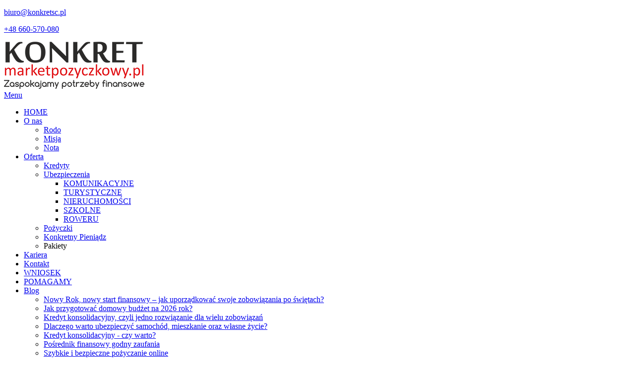

--- FILE ---
content_type: text/html; charset=utf-8
request_url: https://marketpozyczkowy.pl/pomagamy/276-szymon-wolynek
body_size: 13331
content:

<!DOCTYPE html>
<html lang="pl-pl" dir="ltr">
<head>
<base href="https://marketpozyczkowy.pl/pomagamy/276-szymon-wolynek" /><link href="https://marketpozyczkowy.pl//favicon.ico" rel="icon" type="image/x-icon" />
<!-- Google Tag Manager -->
<script>
	(function(w, d, s, l, i) {
		w[l] = w[l] || [];
		w[l].push({
			'gtm.start': new Date().getTime(),
			event: 'gtm.js'
		});
		var f = d.getElementsByTagName(s)[0],
			j = d.createElement(s),
			dl = l != 'dataLayer' ? '&l=' + l : '';
		j.async = true;
		j.src =
			'https://www.googletagmanager.com/gtm.js?id=' + i + dl;
		f.parentNode.insertBefore(j, f);
	})(window, document, 'script', 'dataLayer', 'GTM-59WCTTQ');
</script>
<!-- End Google Tag Manager -->
<!-- Global site tag (gtag.js) - Google Analytics -->
<script async src="https://www.googletagmanager.com/gtag/js?id=G-HH247WJC8Z"></script>
<script>
	window.dataLayer = window.dataLayer || [];

	function gtag() {
		dataLayer.push(arguments);
	}
	gtag('js', new Date());

	gtag('config', 'G-HH247WJC8Z');
</script>

<!-- Global site tag (gtag.js) - Google Analytics -->
<script async src="https://www.googletagmanager.com/gtag/js?id=UA-172958898-1"></script>
<script>
	window.dataLayer = window.dataLayer || [];

	function gtag() {
		dataLayer.push(arguments);
	}
	gtag('js', new Date());

	gtag('config', 'UA-172958898-1');
</script>
<script src="https://analytics.ahrefs.com/analytics.js" data-key="2K6SpFBslpwcHXganDG91A" defer="true"></script>
<script type="application/ld+json">
	{
		"@context": "http://schema.org",
		"@type": "LocalBusiness",
		"address": {
			"@type": "PostalAddress",
			"addressLocality": "Ostrołęka",
			"addressRegion": "Mazowieckie",
			"postalCode": "07-410",
			"streetAddress": "GOWOROWSKA 6A"
		},
		"description": "KONKRET | marketpozyczkowy.pl - pożyczki, kredyty i chwilówki: Ostrołęka, Pułtusk, Ciechanów, Płońsk, Ostrów Mazowiecka, Łomża, Pabianice, Płock. W ofercie biura pożyczki pozabankowe, kredyty wielu banków",
		"name": "KONKRET SPÓŁKA Z OGRANICZONĄ ODPOWIEDZIALNOŚCIĄ",
		"PriceRange": "PLN",
		"telephone": "+48660570080",
		"image": "http://marketpozyczkowy.pl",
		"url": "http://marketpozyczkowy.pl",
		"sameAs": [
			"https://twitter.com/KonkretMarket",
			"https://plus.google.com/u/1/b/104009957351524675542"
		],
		"geo": {
			"@type": "GeoCoordinates",
			"latitude": "53.079485",
			"longitude": "21.5710418"
		}
	}
</script>    <script>
    var themeHasJQuery = !!window.jQuery;
</script>
<script src="/templates/dd_business_110/jquery.js?version=1.0.1272"></script>
<script>
    window._$ = jQuery.noConflict(themeHasJQuery);
</script>
    <meta name="viewport" content="width=device-width, initial-scale=1.0">
<script src="/templates/dd_business_110/bootstrap.min.js?version=1.0.1272"></script>
<!--[if lte IE 9]>
<script src="/templates/dd_business_110/layout.ie.js?version=1.0.1272"></script>
<link rel="stylesheet" href="/templates/dd_business_110/layout.ie.css?version=1.0.1272" media="screen"/>
<![endif]-->
<script src="/templates/dd_business_110/layout.core.js?version=1.0.1272"></script>
<script src="/templates/dd_business_110/CloudZoom.js?version=1.0.1272" type="text/javascript"></script>
       <link rel="stylesheet" href="/templates/dd_business_110/css/section.css?version=1.0.1272" type="text/css" />
    <meta http-equiv="content-type" content="text/html; charset=utf-8" />
	<meta name="author" content="Marcin" />
	<meta name="robots" content="max-snippet:-1, max-image-preview:large, max-video-preview:-1" />
	<meta name="generator" content="Joomla! - Open Source Content Management" />
	<title>Szymon Wołynek - marketpozyczkowy.pl</title>
	<link href="/favicon.ico" rel="shortcut icon" type="image/vnd.microsoft.icon" />
	<link href="/components/com_jcomments/tpl/default/style.css?v=3002" rel="stylesheet" type="text/css" />
	<link href="/plugins/system/jce/css/content.css?6dca71224dc959b587ff513e993a00ed" rel="stylesheet" type="text/css" />
	<!-- Start: Google Structured Data -->
            
<script type="application/ld+json">
{
    "@context": "https://schema.org",
    "@type": "BreadcrumbList",
    "itemListElement": [
        {
            "@type": "ListItem",
            "position": 1,
            "name": "Start",
            "item": "https://marketpozyczkowy.pl/"
        },
        {
            "@type": "ListItem",
            "position": 2,
            "name": "POMAGAMY",
            "item": "https://marketpozyczkowy.pl/pomagamy?filter_tag[0]="
        },
        {
            "@type": "ListItem",
            "position": 3,
            "name": "Szymon Wołynek",
            "item": "https://marketpozyczkowy.pl/pomagamy/276-szymon-wolynek"
        }
    ]
}
</script>
            <!-- End: Google Structured Data -->
        <link rel="stylesheet" href="/templates/dd_business_110/css/bootstrap.min.css?version=1.0.1272" media="screen" />
            <link rel="stylesheet" href="/templates/dd_business_110/css/template.min.css?version=1.0.1272" media="screen" />
            <script src="/templates/dd_business_110/script.js?version=1.0.1272"></script>



    <script src="/templates/dd_business_110/js/particles.min.js"></script> 
<script src="/templates/dd_business_110/js/stats.min.js"></script>
    
</head>
<body class=" bootstrap bd-body-7  bd-pagebackground bd-margins">
<header class=" bd-headerarea-1  bd-margins">
        <section class=" bd-section-12 bd-tagstyles bd-bootstrap-btn bd-btn-default" id="section3" data-section-title="Header Section With 2 Containers">
    <div class="bd-container-inner bd-margins clearfix">
        <div class=" bd-layoutbox-16 bd-no-margins bd-no-margins clearfix">
    <div class="bd-container-inner">
        <span class="bd-iconlink-2 bd-own-margins bd-icon-52 bd-icon "></span>
	
		<p class=" bd-textblock-18 bd-content-element">
<!--
biuro@konkretsc.pl-->
<a class="custom-header-contact" href="mailto:biuro@konkretsc.pl">biuro@konkretsc.pl</a>
</p>
    </div>
</div>
	
		<div class=" bd-layoutbox-18 bd-no-margins bd-no-margins clearfix">
    <div class="bd-container-inner">
        <span class="bd-iconlink-5 bd-own-margins bd-icon-67 bd-icon "></span>
	
		<p class=" bd-textblock-20 bd-no-margins bd-content-element">
<!--
+48 660-570-080-->
<a class="custom-header-contact" href="tel:+48660570080">+48 660-570-080</a>
</p>
    </div>
</div>
    </div>
</section>	
		<section class=" bd-section-4 bd-tagstyles bd-bootstrap-btn bd-btn-default" id="section4" data-section-title="menu">
    <div class="bd-container-inner bd-margins clearfix">
        <div class=" bd-layoutcontainer-10 bd-columns bd-no-margins">
    <div class="bd-container-inner">
        <div class="container-fluid">
            <div class="row ">
                <div class=" bd-columnwrapper-25 
 col-lg-3
 col-sm-4">
    <div class="bd-layoutcolumn-25 bd-column" ><div class="bd-vertical-align-wrapper"><a class=" bd-logo-2" href="/">
<img class=" bd-imagestyles-93" src="https://marketpozyczkowy.pl/images/www/2019-zaspokajamy_potrzeby_finansowe.png" alt="marketpozyczkowy.pl">
</a></div></div>
</div>
	
		<div class=" bd-columnwrapper-26 
 col-lg-9
 col-sm-8">
    <div class="bd-layoutcolumn-26 bd-column" ><div class="bd-vertical-align-wrapper">            
        <nav class=" bd-hmenu-1 bd-no-margins" data-responsive-menu="true" data-responsive-levels="expand on click">
                        
                <div class=" bd-responsivemenu-11 collapse-button">
    <div class="bd-container-inner">
        <div class="bd-menuitem-10 ">
            <a  data-toggle="collapse"
                data-target=".bd-hmenu-1 .collapse-button + .navbar-collapse"
                href="#" onclick="return false;">
                    <span>Menu</span>
            </a>
        </div>
    </div>
</div>
                <div class="navbar-collapse collapse">
            <div class=" bd-horizontalmenu-2 clearfix">
    <div class="bd-container-inner">
                
<ul class=" bd-menu-3 nav navbar-left nav-pills" >
                        
        <li class=" bd-menuitem-3 bd-toplevel-item  item-119 ">
<a href="https://marketpozyczkowy.pl/"><span>HOME</span></a></li>                        
        <li class=" bd-menuitem-3 bd-toplevel-item bd-submenu-icon-only item-102  deeper parent">
<a href="/o-nas"><span>O nas</span></a>        <div class="bd-menu-4-popup">
                            <ul class=" bd-menu-4 ">
                                            
        <li class=" bd-menuitem-4 bd-sub-item item-294 ">
<a href="/o-nas/rodo"><span>Rodo</span></a></li>                        
        <li class=" bd-menuitem-4 bd-sub-item item-115 ">
<a href="/o-nas/misja"><span>Misja</span></a></li>                        
        <li class=" bd-menuitem-4 bd-sub-item item-120 ">
<a href="/o-nas/nota"><span>Nota</span></a></li></ul></div></li>                        
        <li class=" bd-menuitem-3 bd-toplevel-item bd-submenu-icon-only item-103  deeper parent">
<a href="/oferta"><span>Oferta</span></a>        <div class="bd-menu-4-popup">
                            <ul class=" bd-menu-4 ">
                                            
        <li class=" bd-menuitem-4 bd-sub-item item-106 ">
<a href="/oferta/kredyty"><span>Kredyty</span></a></li>                        
        <li class=" bd-menuitem-4 bd-sub-item item-107  deeper parent">
<a href="/oferta/ubezpieczenia"><span>Ubezpieczenia</span></a>        <div class="bd-menu-4-popup">
                            <ul class=" bd-menu-4 ">
                                            
        <li class=" bd-menuitem-4 bd-sub-item item-561 ">
<a href="https://cuk.pl/samochod/kalkulator_oc_i_ac?utm_source=linkdoradca&amp;utm_medium=referral#kod=6d095277fd70d53f61ae" rel="nofollow" target="_blank"><span>KOMUNIKACYJNE</span></a></li>                        
        <li class=" bd-menuitem-4 bd-sub-item item-563 ">
<a href="https://cuk.pl/kalkulator-ubezpieczen-turystycznych?utm_source=linkdoradca&amp;utm_medium=referral#kod=6d095277fd70d53f61ae" rel="nofollow" target="_blank"><span>TURYSTYCZNE</span></a></li>                        
        <li class=" bd-menuitem-4 bd-sub-item item-564 ">
<a href="https://cuk.pl/dom_i_mieszkanie/kalkulator_majatkowy?utm_source=linkdoradca&amp;utm_medium=referral#kod=6d095277fd70d53f61ae" rel="nofollow" target="_blank"><span>NIERUCHOMOŚCI</span></a></li>                        
        <li class=" bd-menuitem-4 bd-sub-item item-577 ">
<a href="https://dziecko.cuk.pl/23770" rel="nofollow" target="_blank"><span>SZKOLNE</span></a></li>                        
        <li class=" bd-menuitem-4 bd-sub-item item-578 ">
<a href="https://cuk.pl/kalkulator-rowerowy?utm_source=linkdoradca&amp;utm_medium=referral#kod=6d095277fd70d53f61ae" rel="nofollow" target="_blank"><span>ROWERU</span></a></li></ul></div></li>                        
        <li class=" bd-menuitem-4 bd-sub-item item-105 ">
<a href="/oferta/pozyczki"><span>Pożyczki</span></a></li>                        
        <li class=" bd-menuitem-4 bd-sub-item item-375 ">
<a href="http://www.konkretnypieniadz.pl" rel="nofollow" target="_blank"><span>Konkretny Pieniądz</span></a></li>                        
        <li class=" bd-menuitem-4 bd-sub-item item-507 ">
<a class=" separator-without-submenu"><span>Pakiety</span></a></li></ul></div></li>                        
        <li class=" bd-menuitem-3 bd-toplevel-item  item-215 ">
<a title="kariera w firmie finansowej konkret" href="/kariera-praca"><span>Kariera</span></a></li>                        
        <li class=" bd-menuitem-3 bd-toplevel-item  item-109 ">
<a href="/kontakt"><span>Kontakt</span></a></li>                        
        <li class=" bd-menuitem-3 bd-toplevel-item  item-334 ">
<a title="wniosek o pożyczkę przez internet " href="/zloz-wniosek"><span>WNIOSEK</span></a></li>                        
        <li class=" bd-menuitem-3 bd-toplevel-item  item-222  current">
<a class="  active" href="/pomagamy"><span>POMAGAMY</span></a></li>                        
        <li class=" bd-menuitem-3 bd-toplevel-item bd-submenu-icon-only item-520  deeper parent">
<a href="/blog"><span>Blog</span></a>        <div class="bd-menu-4-popup">
                            <ul class=" bd-menu-4 ">
                                            
        <li class=" bd-menuitem-4 bd-sub-item item-718 ">
<a href="/blog/nowy-rok-nowy-start-finansowy-jak-uporzadkowac-swoje-zobowiazania-po-swietach"><span>Nowy Rok, nowy start finansowy – jak uporządkować swoje zobowiązania po świętach?</span></a></li>                        
        <li class=" bd-menuitem-4 bd-sub-item item-717 ">
<a href="/blog/jak-przygotowac-domowy-budzet-na-2026-rok"><span>Jak przygotować domowy budżet na 2026 rok?</span></a></li>                        
        <li class=" bd-menuitem-4 bd-sub-item item-547 ">
<a href="/blog/kredyt-konsolidacyjny-czyli-jedno-rozwiazanie-dla-wielu-zobowiazan"><span>Kredyt konsolidacyjny, czyli jedno rozwiązanie dla wielu zobowiązań</span></a></li>                        
        <li class=" bd-menuitem-4 bd-sub-item item-546 ">
<a href="/blog/dlaczego-warto-ubezpieczyc-samochod-mieszkanie-oraz-wlasne-zycie"><span>Dlaczego warto ubezpieczyć samochód, mieszkanie oraz własne życie? </span></a></li>                        
        <li class=" bd-menuitem-4 bd-sub-item item-521 ">
<a href="/blog/kredyt-konsolidacyjny-czy-warto"><span>Kredyt konsolidacyjny - czy warto?</span></a></li>                        
        <li class=" bd-menuitem-4 bd-sub-item item-525 ">
<a href="/blog/posrednik-finansowy-godny-zaufania"><span>Pośrednik finansowy godny zaufania</span></a></li>                        
        <li class=" bd-menuitem-4 bd-sub-item item-527 ">
<a href="/blog/szybkie-i-bezpieczne-pozyczanie-online"><span>Szybkie i bezpieczne pożyczanie online </span></a></li>                        
        <li class=" bd-menuitem-4 bd-sub-item item-526 ">
<a href="/blog/bogata-oferta-finansowa"><span> Bogata oferta finansowa </span></a></li>                        
        <li class=" bd-menuitem-4 bd-sub-item item-654 ">
<a href="/blog/co-to-jest-kredyt-oddluzeniowy"><span>Co to jest kredyt oddłużeniowy?</span></a></li>                        
        <li class=" bd-menuitem-4 bd-sub-item item-653 ">
<a href="/blog/jakie-sa-rodzaje-zabezpieczen-pozyczek-czym-sie-roznia"><span> Jakie są rodzaje zabezpieczeń pożyczek, czym się różnią? </span></a></li>                        
        <li class=" bd-menuitem-4 bd-sub-item item-652 ">
<a href="/blog/ubezpieczenie-mieszkania-od-zdarzen-losowych-przy-kredycie-hipotecznym"><span>Ubezpieczenie mieszkania od zdarzeń losowych przy kredycie hipotecznym</span></a></li>                        
        <li class=" bd-menuitem-4 bd-sub-item item-651 ">
<a href="/blog/ubezpieczenie-na-zycie-przy-kredycie-hipotecznym-co-trzeba-wiedziec"><span>Ubezpieczenie na życie przy kredycie hipotecznym – co trzeba wiedzieć?</span></a></li>                        
        <li class=" bd-menuitem-4 bd-sub-item item-715 ">
<a href="/blog/pozyczka-konsolidacyjna-przed-nowym-rokiem-kiedy-warto-polaczyc-raty-w-jedna"><span>Pożyczka konsolidacyjna przed Nowym Rokiem – kiedy warto połączyć raty w jedną?</span></a></li>                        
        <li class=" bd-menuitem-4 bd-sub-item item-714 ">
<a href="/blog/5-bledow-finansowych-ktore-najczesciej-popelniamy-w-grudniu"><span>5 błędów finansowych, które najczęściej popełniamy w grudniu</span></a></li>                        
        <li class=" bd-menuitem-4 bd-sub-item item-713 ">
<a href="/blog/jak-sfinansowac-świeta-z-glowa-5-sposobow-by-nie-wpasc-w-dlugi-po-nowym-roku"><span>Jak sfinansować święta z głową? 5 sposobów, by nie wpaść w długi po Nowym Roku</span></a></li>                        
        <li class=" bd-menuitem-4 bd-sub-item item-712 ">
<a href="/blog/pozyczka-na-swieta-kiedy-to-dobry-pomysl-a-kiedy-lepiej-odpuscic"><span>Pożyczka na święta – kiedy to dobry pomysł, a kiedy lepiej odpuścić?</span></a></li>                        
        <li class=" bd-menuitem-4 bd-sub-item item-711 ">
<a href="/blog/kosztorys-do-kredytu-hipotecznego-wszystko-co-musisz-wiedziec"><span>Kosztorys do kredytu hipotecznego – wszystko, co musisz wiedzieć</span></a></li>                        
        <li class=" bd-menuitem-4 bd-sub-item item-710 ">
<a href="/blog/nadplaty-rat-kredytow-plusy-minusy-mozliwosci"><span>Nadpłaty rat kredytów – plusy, minusy, możliwości</span></a></li>                        
        <li class=" bd-menuitem-4 bd-sub-item item-709 ">
<a href="/blog/nowy-rok-szkolny-jakie-ubezpieczenie-wybrac-dla-dziecka-w-podstawowce-lub-liceum"><span>Nowy rok szkolny – jakie ubezpieczenie wybrać dla dziecka w podstawówce lub liceum?</span></a></li>                        
        <li class=" bd-menuitem-4 bd-sub-item item-708 ">
<a href="/blog/plany-na-rok-2026-czy-pozyczka-na-organizacje-wesela-to-dobry-pomysl"><span>Plany na rok 2026 – czy pożyczka na organizację wesela to dobry pomysł?</span></a></li>                        
        <li class=" bd-menuitem-4 bd-sub-item item-706 ">
<a href="/blog/czym-jest-odwrocona-hipoteka-czy-jest-legalna-i-co-warto-wiedziec"><span>Czym jest odwrócona hipoteka, czy jest legalna i co warto wiedzieć?</span></a></li>                        
        <li class=" bd-menuitem-4 bd-sub-item item-707 ">
<a href="/blog/pozyczka-na-zakup-uzywanego-auta-czy-zakup-na-raty-komisie"><span>Pożyczka na zakup używanego auta czy zakup na raty w komisie? </span></a></li>                        
        <li class=" bd-menuitem-4 bd-sub-item item-702 ">
<a href="/blog/kiedy-refinansowac-kredyt-hipoteczny-i-jak-wybrac-opłacalna-oferte"><span>Kiedy refinansować kredyt hipoteczny i jak wybrać opłacalną ofertę?</span></a></li>                        
        <li class=" bd-menuitem-4 bd-sub-item item-701 ">
<a href="/blog/czy-da-sie-ubezpieczyc-rower-jak-to-zrobic-i-o-czym-warto-wiedziec"><span>Czy da się ubezpieczyć rower? Jak to zrobić i o czym warto wiedzieć?</span></a></li>                        
        <li class=" bd-menuitem-4 bd-sub-item item-700 ">
<a href="/blog/zmiany-w-platnosciach-bezgotowkowych-do-2030-roku-w-ue"><span>Zmiany w płatnościach bezgotówkowych do 2030 roku w UE</span></a></li>                        
        <li class=" bd-menuitem-4 bd-sub-item item-699 ">
<a href="/blog/spadek-wiboru-co-to-zmieni-i-jak-przelozy-sie-na-rate-kredytu"><span>Spadek WIBOR-u – co to zmieni i jak przełoży się na ratę kredytu?</span></a></li>                        
        <li class=" bd-menuitem-4 bd-sub-item item-698 ">
<a href="/blog/porownanie-ofert-pozyczek-krotkoterminowych-co-warto-wiedziec"><span>Porównanie ofert pożyczek krótkoterminowych – co warto wiedzieć?</span></a></li>                        
        <li class=" bd-menuitem-4 bd-sub-item item-697 ">
<a href="/blog/dlaczego-lepiej-nie-powierzac-kwestii-swoich-finansow-sztucznej-inteligencji-i-zamiast-tego-skorzystac-z-pomocy-doradcy"><span>Dlaczego lepiej nie powierzać kwestii swoich finansów sztucznej inteligencji i zamiast tego skorzystać z pomocy doradcy?</span></a></li>                        
        <li class=" bd-menuitem-4 bd-sub-item item-696 ">
<a href="/blog/pozyczka-na-edukacje-wygodne-finansowanie-korepetycji-zajec-dodatkowych-prywatnej-szkoly-i-nie-tylko"><span>Pożyczka na edukację – wygodne finansowanie korepetycji, zajęć dodatkowych, prywatnej szkoły i nie tylko</span></a></li>                        
        <li class=" bd-menuitem-4 bd-sub-item item-695 ">
<a href="/blog/czy-polacy-madrze-zarzadzaja-swoimi-finansami"><span>Czy Polacy mądrze zarządzają swoimi finansami?</span></a></li>                        
        <li class=" bd-menuitem-4 bd-sub-item item-694 ">
<a href="/blog/inflacja-a-dostepnosc-i-warunki-kredytow-w-polsce-w-2025-roku"><span>Inflacja a dostępność i warunki kredytów w Polsce w 2025 roku</span></a></li>                        
        <li class=" bd-menuitem-4 bd-sub-item item-693 ">
<a href="/blog/zarzadzanie-dlugiem-osobistym–strategie-na-splate-dlugow-i-zarzadzanie-finansami-osobistymi"><span>Zarządzanie długiem osobistym – strategie na spłatę długów i zarządzanie finansami osobistymi</span></a></li>                        
        <li class=" bd-menuitem-4 bd-sub-item item-692 ">
<a href="/blog/wzrost-minimalnego-wynagrodzenia-a-stabilnosc-kosztow-uslug-platniczych"><span>Wzrost minimalnego wynagrodzenia a stabilność kosztów usług płatniczych</span></a></li>                        
        <li class=" bd-menuitem-4 bd-sub-item item-691 ">
<a href="/blog/wyzsze-kary-za-brak-oc-w-2025-roku"><span>Wyższe kary za brak OC w 2025 roku – wszystko, co musisz wiedzieć jako kierowca</span></a></li>                        
        <li class=" bd-menuitem-4 bd-sub-item item-690 ">
<a href="/blog/wzrost-minimalnego-wynagrodzenia-a-pozyczki-na-oswiadczenie-co-warto-wiedziec"><span>Wzrost minimalnego wynagrodzenia a pożyczki na oświadczenie – co warto wiedzieć?</span></a></li>                        
        <li class=" bd-menuitem-4 bd-sub-item item-689 ">
<a href="/blog/szybka-pozyczka-na-oplacenie-mandatu-za-predkosc-dlaczego-nie"><span>Szybka pożyczka na opłacenie mandatu za prędkość? Dlaczego nie!</span></a></li>                        
        <li class=" bd-menuitem-4 bd-sub-item item-685 ">
<a href="/blog/czy-doradca-kredytowy-tez-moze-byc-swietym-mikolajem"><span>Czy doradca kredytowy też może być Świętym Mikołajem?</span></a></li>                        
        <li class=" bd-menuitem-4 bd-sub-item item-684 ">
<a href="/blog/swiateczne-wydatki-ile-kosztuja-rodzinne-swieta-i-jak-zadbac-o-domowy-budzet-na-ten-czas"><span>Świąteczne wydatki – ile kosztują rodzinne święta i jak zadbać o domowy budżet na ten czas?</span></a></li>                        
        <li class=" bd-menuitem-4 bd-sub-item item-683 ">
<a href="/blog/czy-doradca-finansowy-moze-pomoc-w-planowaniu-budzetu"><span>Czy doradca finansowy może pomóc w planowaniu budżetu?</span></a></li>                        
        <li class=" bd-menuitem-4 bd-sub-item item-682 ">
<a href="/blog/swiadczenia-socjalne-a-pozyczka"><span>Świadczenia socjalne a pożyczka</span></a></li>                        
        <li class=" bd-menuitem-4 bd-sub-item item-681 ">
<a href="/blog/planujesz-wakacje-pamietaj-aby-wykupic-ubezpieczenie-turystyczne"><span>Planujesz wakacje? Pamiętaj, aby wykupić ubezpieczenie turystyczne</span></a></li>                        
        <li class=" bd-menuitem-4 bd-sub-item item-680 ">
<a href="/blog/zloz-wniosek-o-pozyczke-bez-wychodzenia-z-domu-lub-na-wakacjach-i-zaplanuj-swoja-przyszlosc"><span>Złóż wniosek o pożyczkę bez wychodzenia z domu lub na wakacjach i zaplanuj swoją przyszłość</span></a></li>                        
        <li class=" bd-menuitem-4 bd-sub-item item-679 ">
<a href="/blog/na-co-zwrocic-uwage-wnioskujac-w-instytucji-pozyczkowej"><span>Na co zwrócić uwagę, wnioskując w instytucji pożyczkowej?</span></a></li>                        
        <li class=" bd-menuitem-4 bd-sub-item item-678 ">
<a href="/blog/komornik-a-mozliwosc-zaciagniecia-pozyczki"><span>Komornik a możliwość zaciągnięcia pożyczki</span></a></li>                        
        <li class=" bd-menuitem-4 bd-sub-item item-677 ">
<a href="/blog/jak-uniknac-oszustwa-w-internecie-i-nie-stracic-pieniedzy"><span>Jak uniknąć oszustwa w internecie i nie stracić pieniędzy?</span></a></li>                        
        <li class=" bd-menuitem-4 bd-sub-item item-676 ">
<a href="/blog/jak-wyjsc-ze-spirali-zadluzenia"><span>Jak wyjść ze spirali zadłużenia?</span></a></li>                        
        <li class=" bd-menuitem-4 bd-sub-item item-673 ">
<a href="/blog/czy-pozyczka-moze-uratowac-wakacyjne-plany"><span>Czy pożyczka może uratować wakacyjne plany?</span></a></li>                        
        <li class=" bd-menuitem-4 bd-sub-item item-674 ">
<a href="/blog/czy-mozliwa-jest-szybka-pozyczka-bez-zaswiadczen"><span>Czy możliwa jest szybka pożyczka bez zaświadczeń?</span></a></li>                        
        <li class=" bd-menuitem-4 bd-sub-item item-672 ">
<a href="/blog/sprawne-tanie-i-bezpieczne-oplaty-w-placowkach-stacjonarnych"><span>Sprawne, tanie i bezpieczne opłaty w placówkach stacjonarnych</span></a></li>                        
        <li class=" bd-menuitem-4 bd-sub-item item-656 ">
<a href="/blog/kredyt-ze-stalym-czy-zmiennym-oprocentowaniem"><span>Kredyt ze stałym czy zmiennym oprocentowaniem?</span></a></li>                        
        <li class=" bd-menuitem-4 bd-sub-item item-670 ">
<a href="/blog/obowiazek-sprawdzania-numerow-pesel-przez-banki-i-inne-instytucje-–-od-czerwca-2024-roku"><span>Obowiązek sprawdzania numerów PESEL przez banki i inne instytucje – od czerwca 2024 roku</span></a></li>                        
        <li class=" bd-menuitem-4 bd-sub-item item-671 ">
<a href="/blog/jakie-wymagania-musi-spelniac-agent-instytucji-platniczej"><span>Jakie wymagania musi spełniać agent instytucji płatniczej?</span></a></li>                        
        <li class=" bd-menuitem-4 bd-sub-item item-669 ">
<a href="/blog/dlugie-weekendy-i-wakacje-z-rozwaga-rowniez-finansowa"><span>Długie weekendy i wakacje z rozwagą – również finansową</span></a></li>                        
        <li class=" bd-menuitem-4 bd-sub-item item-665 ">
<a href="/blog/ubezpieczenie-od-utraty-pracy-przy-kredycie-–-czy-to-sie-oplaca"><span>Ubezpieczenie od utraty pracy przy kredycie – czy to się opłaca?</span></a></li>                        
        <li class=" bd-menuitem-4 bd-sub-item item-664 ">
<a href="/blog/upadlosc-konsumencka-–-o-co-chodzi"><span>Upadłość konsumencka – o co chodzi?</span></a></li>                        
        <li class=" bd-menuitem-4 bd-sub-item item-663 ">
<a href="/blog/ubezpieczenie-wynajmowanego-mieszkania-czy-to-ma-sens"><span>Ubezpieczenie wynajmowanego mieszkania – czy to ma sens?</span></a></li>                        
        <li class=" bd-menuitem-4 bd-sub-item item-662 ">
<a href="/blog/forma-wyplaty-pozyczki-gotowka-przelew-bankowy-czy-czek-giro"><span>Forma wypłaty pożyczki – gotówka, przelew bankowy czy czek giro?</span></a></li>                        
        <li class=" bd-menuitem-4 bd-sub-item item-660 ">
<a href="/blog/uslugi-abonamentow-medycznych-dostepne-w-naszej-ofercie"><span>Usługi abonamentów medycznych dostępne w naszej ofercie</span></a></li>                        
        <li class=" bd-menuitem-4 bd-sub-item item-659 ">
<a href="/blog/pozyczanie-w-firmach-pozabankowych-od-2024-roku-tylko-pod-nadzorem-knf"><span>Pożyczanie w firmach pozabankowych – od 2024 roku tylko pod nadzorem KNF</span></a></li>                        
        <li class=" bd-menuitem-4 bd-sub-item item-658 ">
<a href="/blog/jak-inflacja-wplywa-na-koszty-kredytu"><span>Jak inflacja wpływa na koszty kredytu?</span></a></li>                        
        <li class=" bd-menuitem-4 bd-sub-item item-657 ">
<a href="/blog/na-czym-polega-kredyt-odnawialny"><span>Na czym polega kredyt odnawialny?</span></a></li>                        
        <li class=" bd-menuitem-4 bd-sub-item item-650 ">
<a href="/blog/czy-da-sie-otrzymac-pozyczke-juz-w-15-minut-jak-to-zrobic"><span>Czy da się otrzymać pożyczkę już w 15 minut? Jak to zrobić? </span></a></li>                        
        <li class=" bd-menuitem-4 bd-sub-item item-649 ">
<a href="/blog/program-pierwsze-mieszkanie-podstawowe-informacje-dla-kredytobiorcow"><span>Program Pierwsze Mieszkanie – podstawowe informacje dla kredytobiorców</span></a></li>                        
        <li class=" bd-menuitem-4 bd-sub-item item-610 ">
<a href="/blog/jakie-informacje-o-konsumentach-sa-gromadzone-w-bik-i-big"><span>Jakie informacje o konsumentach są gromadzone w BIK i BIG?</span></a></li>                        
        <li class=" bd-menuitem-4 bd-sub-item item-609 ">
<a href="/blog/czy-w-drugiej-polowie-2023-roku-latwiej-jest-o-duzy-kredyt"><span>Czy w drugiej połowie 2023 roku łatwiej jest o duży kredyt?</span></a></li>                        
        <li class=" bd-menuitem-4 bd-sub-item item-604 ">
<a href="/blog/bezpieczenstwo-na-wakacjach-jak-odpowiedzialnie-zadbac-o-domowy-budzet"><span>Bezpieczeństwo na wakacjach – jak odpowiedzialnie zadbać o domowy budżet?</span></a></li>                        
        <li class=" bd-menuitem-4 bd-sub-item item-602 ">
<a href="/blog/zmiany-w-ustawie-o-kredycie-konsumenckim"><span>Zmiany w ustawie o kredycie konsumenckim</span></a></li>                        
        <li class=" bd-menuitem-4 bd-sub-item item-601 ">
<a href="/blog/praktyczny-prezent-dla-dziecka-na-komunie"><span>Praktyczny prezent dla dziecka na komunię</span></a></li>                        
        <li class=" bd-menuitem-4 bd-sub-item item-600 ">
<a href="/blog/dlaczego-warto-pracowac-w-konkret"><span>Dlaczego warto pracować w KONKRET?</span></a></li>                        
        <li class=" bd-menuitem-4 bd-sub-item item-598 ">
<a href="/blog/ceny-coraz-wyzsze-a-wydatkow-coraz-wiecej-jak-sobie-z-tym-radzic"><span>Ceny coraz wyższe, a wydatków coraz więcej – jak sobie z tym radzić?</span></a></li>                        
        <li class=" bd-menuitem-4 bd-sub-item item-597 ">
<a href="/blog/dyrektywa-omnibus-co-to-oznacza-dla-kupujacych"><span>Dyrektywa Omnibus co to oznacza dla kupujących?</span></a></li>                        
        <li class=" bd-menuitem-4 bd-sub-item item-596 ">
<a href="/blog/nieprzewidziane-wydatki-na-realizacje-noworocznych-planow-sprawdz-dostepne-rozwiazania"><span>Nieprzewidziane wydatki na realizację noworocznych planów? Sprawdź dostępne rozwiązania!</span></a></li>                        
        <li class=" bd-menuitem-4 bd-sub-item item-594 ">
<a href="/blog/ubezpieczenie-w-prezencie-pod-choinke"><span>Ubezpieczenie w prezencie pod choinkę</span></a></li>                        
        <li class=" bd-menuitem-4 bd-sub-item item-593 ">
<a href="/blog/jakie-korzysci-daje-ubezpieczenie-assistance"><span>Jakie korzyści daje ubezpieczenie Assistance?</span></a></li>                        
        <li class=" bd-menuitem-4 bd-sub-item item-655 ">
<a href="/blog/co-to-jest-refinansowanie-zobowiazan"><span>Co to jest refinansowanie zobowiązań?</span></a></li>                        
        <li class=" bd-menuitem-4 bd-sub-item item-592 ">
<a href="/blog/jakie-korzysci-daje-ubezpieczenie-autocasco"><span>Jakie korzyści daje ubezpieczenie AutoCasco?</span></a></li>                        
        <li class=" bd-menuitem-4 bd-sub-item item-591 ">
<a href="/blog/pozyczka-w-biurze-czy-przez-internet"><span>Pożyczka w biurze czy przez internet?</span></a></li>                        
        <li class=" bd-menuitem-4 bd-sub-item item-590 ">
<a href="/blog/ubezpieczenie-mieszkania-kluczowe-przed-planowanym-wyjazdem"><span>Ubezpieczenie mieszkania –kluczowe przed planowanym wyjazdem</span></a></li>                        
        <li class=" bd-menuitem-4 bd-sub-item item-584 ">
<a href="/blog/pozyczka-na-oswiadczenie-co-to-znaczy"><span>Pożyczka na oświadczenie – co to znaczy?</span></a></li>                        
        <li class=" bd-menuitem-4 bd-sub-item item-582 ">
<a href="/blog/leasing-czy-to-sie-oplaca"><span>Leasing – czy to się opłaca?</span></a></li>                        
        <li class=" bd-menuitem-4 bd-sub-item item-586 ">
<a href="/blog/ubezpieczenie-podrozy-kluczowe-w-sezonie-wakacyjnym"><span>Ubezpieczenie podróży – kluczowe w sezonie wakacyjnym</span></a></li>                        
        <li class=" bd-menuitem-4 bd-sub-item item-580 ">
<a href="/blog/jak-kupic-samochod-na-kredyt"><span>Jak kupić samochód na kredyt?</span></a></li>                        
        <li class=" bd-menuitem-4 bd-sub-item item-574 ">
<a href="/blog/jak-ubezpieczyc-dom-lub-mieszkanie"><span>Jak ubezpieczyć dom lub mieszkanie?</span></a></li>                        
        <li class=" bd-menuitem-4 bd-sub-item item-572 ">
<a href="/blog/kto-musi-posiadac-ubezpieczenie-oc"><span>Kto musi posiadać ubezpieczenie OC?</span></a></li>                        
        <li class=" bd-menuitem-4 bd-sub-item item-570 ">
<a href="/blog/jak-wykupic-ubezpieczenie-turystyczne"><span>Jak wykupić ubezpieczenie turystyczne? </span></a></li>                        
        <li class=" bd-menuitem-4 bd-sub-item item-567 ">
<a href="/blog/potrzebujesz-gotowki-przed-swietami-sprawdz-oferty-pozyczek"><span>Potrzebujesz gotówki przed świętami? Sprawdź oferty pożyczek</span></a></li>                        
        <li class=" bd-menuitem-4 bd-sub-item item-562 ">
<a href="/blog/co-to-jest-owu-i-dlaczego-warto-sie-z-nimi-zapoznac-przed-podpisaniem-polisy"><span>Co to jest OWU i dlaczego warto się z nimi zapoznać przed podpisaniem polisy?</span></a></li>                        
        <li class=" bd-menuitem-4 bd-sub-item item-559 ">
<a href="/blog/jak-wybrac-najlepiej-dopasowana-oferte-ubezpieczenia-na-zycie"><span>Jak wybrać najlepiej dopasowaną ofertę ubezpieczenia na życie?</span></a></li></ul></div></li>                </ul>    </div>
</div>            
                </div>
                    </nav>
        
    </div></div>
</div>
            </div>
        </div>
    </div>
</div>
    </div>
</section>
</header><section class=" bd-section-22 bd-page-width bd-tagstyles bd-bootstrap-btn bd-btn-default " id="Module-slideshow" data-section-title="Module-slideshow">
    <div class="bd-container-inner bd-margins clearfix">
                </div>
</section>
<style>
    .bd-slide-9 {
        background-image: url(https://marketpozyczkowy.pl//templates/dd_business_110/images/designer/slideshow/1.webp);
    }

    .bd-slide-4 {
        background-image: url(https://marketpozyczkowy.pl//templates/dd_business_110/images/designer/slideshow/2.webp);
    }

    .bd-slide-5 {
        background-image: url(https://marketpozyczkowy.pl//templates/dd_business_110/images/designer/slideshow/4.webp);
    }

    .bd-slide-6 {
        background-image: url(https://marketpozyczkowy.pl//templates/dd_business_110/images/designer/slideshow/3.webp);
    }

    .bd-slide-7 {
        background-image: url(https://marketpozyczkowy.pl//templates/dd_business_110/images/designer/slideshow/5.webp);
    }

    </style>

<section class=" bd-section-7 bd-page-width bd-tagstyles bd-bootstrap-btn bd-btn-default  bd-no-margins" id="slideshow" data-section-title="slideshow">

    <div class="bd-container-inner bd-margins clearfix">

        <div id="carousel-2" class="bd-slider-2 bd-slider bd-no-margins  carousel slide bd-carousel-fade">













            <div class="bd-slides carousel-inner">

                <div class=" bd-slide-9 bd-slide item">

                    <div class="bd-container-inner">

                        <div class="bd-container-inner-wrapper">

                            <div class=" bd-layoutbox-41 bd-no-margins clearfix">

                                <div class="bd-container-inner">
                                    <!--
                                    <p class=" bd-textblock-49 bd-content-element">
-->
                                    <p style="font-weight: 700; text-align: left; line-height: 68.57142859px; text-transform: uppercase; font-size: 48px; ">

                                        ONLINE
                                    </p>



                                    <div class="bd-separator-20 bd-page-width   bd-separator-center bd-separator-content-center clearfix">

                                        <div class="bd-container-inner">

                                            <div class="bd-separator-inner">



                                            </div>

                                        </div>

                                    </div>



                                    <p class=" bd-textblock-48 bd-content-element">

                                        Szybkie i bezpieczne pożyczanie online
                                    </p>



                                    <a href="/zloz-wniosek" class="bd-linkbutton-34  bd-button-107  bd-own-margins bd-content-element">

                                            ZŁÓŻ WNIOSEK
                                        </a>
                                </div>

                            </div>

                        </div>

                    </div>

                </div>



                <div class=" bd-slide-4 bd-slide item">

                    <div class="bd-container-inner">

                        <div class="bd-container-inner-wrapper">

                            <div class=" bd-layoutbox-5 bd-no-margins clearfix">

                                <div class="bd-container-inner">

                                    <p style="font-weight: 700; text-align: left; line-height: 68.57142859px; text-transform: uppercase; font-size: 48px; ">

                                        ZAUFANIE TO PODSTAWA
                                    </p>



                                    <div class="bd-separator-4 bd-page-width   bd-separator-center bd-separator-content-center clearfix">

                                        <div class="bd-container-inner">

                                            <div class="bd-separator-inner">



                                            </div>

                                        </div>

                                    </div>



                                    <p class=" bd-textblock-8 bd-content-element">

                                        Pośrednik finansowy nie powinien pobierać wynagrodzenia od klienta, ponieważ za jego pracę wynagradza go instytucja, w której klient poszukuje wsparcia finansowego. To bardzo ważne, by wybierać tylko zaufane i sprawdzone firmy z doświadczeniem, takie jak KONKRET marketpozyczkowy.pl
                                    </p>



                                    <a href="/blog/posrednik-finansowy-godny-zaufania" class="bd-linkbutton-7  bd-button-120  bd-own-margins bd-content-element">

                                            ZOBACZ WIĘCEJ
                                        </a>
                                </div>

                            </div>

                        </div>

                    </div>

                </div>



                <div class=" bd-slide-5 bd-slide item">

                    <div class="bd-container-inner">

                        <div class="bd-container-inner-wrapper">

                            <div class=" bd-layoutbox-47 bd-no-margins clearfix">

                                <div class="bd-container-inner">

                                    <p style="font-weight: 700; text-align: left; line-height: 68.57142859px; text-transform: uppercase; font-size: 48px; ">

                                        BOGATA OFERTA FINANSOWA
                                    </p>



                                    <div class="bd-separator-11 bd-page-width   bd-separator-center bd-separator-content-center clearfix">

                                        <div class="bd-container-inner">

                                            <div class="bd-separator-inner">



                                            </div>

                                        </div>

                                    </div>



                                    <p class=" bd-textblock-73 bd-content-element">

                                        Potrzebujesz dodatkowej gotówki a nie chcesz chodzić z banku do banku, obawiasz się ryzyka odmowy przyjdź do biura KONKRET marketpozyczkowy.pl Z nami nie zostaniesz bez grosza!!! Czeka na Ciebie bogata oferta pożyczek i kredytów.
                                    </p>



                                    <a href="/blog/bogata-oferta-finansowa" class="bd-linkbutton-23  bd-button-128  bd-own-margins bd-content-element">

                                            ZOBACZ WIĘCEJ
                                        </a>
                                </div>

                            </div>

                        </div>

                    </div>

                </div>



                <div class=" bd-slide-6 bd-slide item">

                    <div class="bd-container-inner">

                        <div class="bd-container-inner-wrapper">

                            <div class=" bd-layoutbox-48 bd-no-margins clearfix">

                                <div class="bd-container-inner">

                                    <p style="font-weight: 700; text-align: left; line-height: 68.57142859px; text-transform: uppercase; font-size: 48px; ">

                                        KARIERA 
                                    </p>



                                    <div class="bd-separator-12 bd-page-width   bd-separator-center bd-separator-content-center clearfix">

                                        <div class="bd-container-inner">

                                            <div class="bd-separator-inner">



                                            </div>

                                        </div>

                                    </div>



                                    <p class=" bd-textblock-75 bd-content-element">

                                        Pragniemy tworzyć otwarte, pozytywne i nastawione na osiąganie sukcesów środowisko pracy. KONKRET to miejsce różnorodnych wyzwań dla samodzielnych i ambitnych osób, które chciałyby pracować w finansach
                                    </p>



                                    <a href="/kariera-praca" class="bd-linkbutton-26  bd-button-129  bd-own-margins bd-content-element">

                                            ZOBACZ WIĘCEJ
                                        </a>
                                </div>

                            </div>

                        </div>

                    </div>

                </div>



                <div class=" bd-slide-7 bd-slide item">

                    <div class="bd-container-inner">

                        <div class="bd-container-inner-wrapper">

                            <div class=" bd-layoutbox-49 bd-no-margins clearfix">

                                <div class="bd-container-inner">

                                    <p style="font-weight: 700; text-align: left; line-height: 68.57142859px; text-transform: uppercase; font-size: 48px; ">

                                        POMAGAMY
                                    </p>



                                    <div class="bd-separator-13 bd-page-width   bd-separator-center bd-separator-content-center clearfix">

                                        <div class="bd-container-inner">

                                            <div class="bd-separator-inner">



                                            </div>

                                        </div>

                                    </div>



                                    <p class=" bd-textblock-77 bd-content-element">

                                        Istnieje wiele sposobów niesienia pomocy ludziom, ale jest tylko jeden sposób na życie: POMAGAĆ LUDZIOM.
                                    </p>



                                    <a href="/pomagamy" class="bd-linkbutton-29  bd-button-130  bd-own-margins bd-content-element">

                                            ZOBACZ WIĘCEJ
                                        </a>
                                </div>

                            </div>

                        </div>

                    </div>

                </div>

            </div>













            <div class="bd-left-button">

                <a class=" bd-carousel-10" href="#">

                    <span class="bd-icon"></span>

                </a>

            </div>



            <div class="bd-right-button">

                <a class=" bd-carousel-10" href="#">

                    <span class="bd-icon"></span>

                </a>

            </div>



            <script type="text/javascript">
                /* <![CDATA[ */

                if ('undefined' !== typeof initSlider) {

                    initSlider(

                        '.bd-slider-2',

                        {

                            leftButtonSelector: 'bd-left-button',

                            rightButtonSelector: 'bd-right-button',

                            navigatorSelector: '.bd-carousel-10',

                            indicatorsSelector: '.bd-indicators',

                            carouselInterval: 4600,

                            carouselPause: "hover",

                            carouselWrap: true,

                            carouselRideOnStart: true

                        }

                    );

                }

                /* ]]> */
            </script>

        </div>

    </div>

</section>	
		<section class=" bd-section-19 bd-tagstyles bd-bootstrap-btn bd-btn-default" id="box1" data-section-title="Module-box1">
    <div class="bd-container-inner bd-margins clearfix">
                </div>
</section>
	
								 
		 

<div class=" bd-stretchtobottom-2 bd-stretch-to-bottom" data-control-selector=".bd-contentlayout-7">
  <div class="bd-contentlayout-7  bd-sheetstyles  bd-no-margins bd-margins" >
    <div class="bd-container-inner">

        <div class="bd-flex-vertical bd-stretch-inner bd-contentlayout-offset">
            
                     <div class="bd-flex-horizontal bd-flex-wide bd-no-margins">
                
                         <div class="bd-flex-vertical bd-flex-wide bd-no-margins">
                    

                    <div class=" bd-layoutitemsbox-24 bd-flex-wide bd-no-margins">
    <div class=" bd-content-7">
    

<div class=" bd-blog-5 " itemscope itemtype="http://schema.org/Article" >
    <div class="bd-container-inner">
    
                    <div class=" bd-grid-7 bd-margins">
          <div class="container-fluid">
            <div class="separated-grid row">
                <div class="separated-item-46 col-md-12 ">
                    
                    <div class="bd-griditem-46">
            
        <article class=" bd-article-4">
            
    <h1 style="font-size:35px !important; line-height: 40px !important;"  itemprop="name">
                    Szymon Wołynek            </h1>
	
		<div class=" bd-postcontent-4 bd-tagstyles bd-bootstrap-btn bd-btn-default bd-contentlayout-offset"  itemprop="articleBody">
    <p><a href="/pomagamy/276-szymon-wolynek"><img style="display: block; margin-left: auto; margin-right: auto;" src="https://www.fundacjaavalon.pl/wp-content/uploads//images/szymon_wolynek_6310.jpg" alt="" width="530" height="534" /></a></p>
 
<p style="text-align: justify;">Szymon urodził się w czerwcu 2014 r. z wadą wrodzoną - rozszczepem kręgosłupa, przepukliną oponowo-rdzeniową w odcinku lędźwiowo-krzyżowym, wodogłowiem, niedowładem kończyn dolnych oraz innymi chorobami towarzyszącymi. W swoim życiu Szymek przeszedł już dwie poważne operacje kręgosłupa a w przyszłości będzie wymagał kolejnych. Szymon jest pod opieką wielu specjalistów: neurochirurga, urologa, neurologa, okulisty, nefrologa, poradni rehabilitacyjnej oraz ortopedów. Wizyty w szpitalach, gabinetach to nasza i jego codzienność.</p>
<p style="text-align: justify;">Mimo tego co dostał w bagażu od losu, jest bardzo radosny, wiecznie uśmiechnięty i dzielnie znosi każdy dzień ciężkiej rehabilitacji. Staramy się pomóc naszemu synkowi aby mógł żyć tak, jak każde zdrowe dziecko, aby w przyszłości mógł samodzielnie funkcjonować.</p>
<p style="text-align: justify;">Stała kontrola specjalistów, specjalistyczny sprzęt oraz intensywna rehabilitacja pozwala na wspomaganie jego rozwoju. Wymaga to wielu środków finansowych, czasu i stałej obecności opiekunów.</p>
<p style="text-align: justify;">Dlatego kierujemy prośbę do wszystkich ludzi dobrej woli o wsparcie w postaci 1% podatku lub darowizny dla Szymonka.</p>
<p style="text-align: justify;"><strong>POMÓŻ SZYMONOWI STANĄĆ NA WŁASNYCH NOGACH!</strong></p>
<p style="text-align: justify;">Przekazując 1% podatku lub darowiznę Fundacji Avalon z dopiskiem Wołynek, 6310 pomagacie Państwo Szymonowi w codziennej walce o sprawność.</p>
<p style="text-align: justify;">Serdecznie dziękujemy za każdą wpłatę.</p>
<p style="text-align: right;">&nbsp;Joanna i Dariusz – rodzice Szymona</p>
<p>&nbsp;<a href="https://www.fundacjaavalon.pl/nasi_beneficjenci/szymon_wolynek_6310.html/" target="_blank" rel="nofollow">bezpośrednia strona</a></p>
<p>&nbsp;</p></div>
        </article>
        <div class="bd-container-inner"></div>
        
                        </div>
                    </div>
                </div>
            </div>
        </div>
    </div>
</div>

</div>
</div>

                    
                         </div>
                
                     </div>
            
        </div>

    </div>
</div></div>

 
		 
			
	
		<footer class=" bd-footerarea-1 bd-margins">
        <section class=" bd-section-14 bd-page-width bd-tagstyles bd-bootstrap-btn bd-btn-default animated bd-animation-65" data-animation-name="bounceInUp" data-animation-event="scroll" data-animation-duration="1000ms" data-animation-delay="0ms" data-animation-infinited="false " id="section4" data-section-title="map">

    <div class="bd-container-inner bd-margins clearfix">

        <div class=" bd-layoutbox-38 bd-page-width  bd-no-margins clearfix">

    <div class="bd-container-inner">

        <div class=" bd-spacer-25 clearfix"></div>

	

		<div class=" bd-socialicons-12">

    

        <a target="_blank" class=" bd-socialicon-111 bd-socialicon" href="https://www.facebook.com/profile.php?id=100088158007039">

    <span class="bd-icon"></span><span></span>

</a>
    

        <a target="_blank" rel="nofollow" class=" bd-socialicon-112 bd-socialicon" href="//twitter.com/KonkretMarket">

    <span class="bd-icon"></span><span></span>

</a>
    

        
    

        
    

    

    

    

    

</div>

    

        <div class=" bd-layoutbox-40 bd-page-width  bd-no-margins clearfix">

    <div class="bd-container-inner">

        <div class=" bd-spacer-27 clearfix"></div>

    

        <p class=" bd-textblock-108 bd-content-element">

ul. Bartosza Głowackiego 40A, 07-410 Ostrołęka<br/>

<a class="custom-footer-contact" href="tel:+48660570080">+48 660-570-080</a><br/>  

<a class="custom-footer-contact" href="mailto:biuro@konkretsc.pl">biuro@konkretsc.pl</a>

<!--

ul. BARTOSZA GŁOWACKIEGO 40A, 07-410 OSTROŁĘKA
<br>+48 660 570 080<br>biuro@konkretsc.pl
-->

</p>

    </div>

</div>

    

        <div class="bd-googlemap-2 bd-no-margins bd-own-margins bd-imagestyles ">

        <iframe src="https://www.google.com/maps/embed?pb=!1m14!1m8!1m3!1d1424.9773167205851!2d21.571085810671523!3d53.082955878714856!3m2!1i1024!2i768!4f13.1!3m3!1m2!1s0x471e418565b87af1%3A0xf37a89d3fc70779e!2sKONKRET%20marketpozyczkowy.pl!5e0!3m2!1spl!2sus!4v1697807436095!5m2!1spl!2sus" width="100%" height="300" style="border:0;" allowfullscreen="" loading="lazy" referrerpolicy="no-referrer-when-downgrade"></iframe>

    <!-- <div class="embed-responsive" style="height: 100%; width: 100%;">

        <iframe class="embed-responsive-item" src="https://maps.google.com/maps?output=embed&q=Poland, KONKRET marketpozyczkowy.pl&t=m"></iframe>

    </div> -->

</div>

    </div>

</div>

    </div>

</section>	
		<section class=" bd-section-23 bd-tagstyles bd-bootstrap-btn bd-btn-default" id="box4" data-section-title="module-footerbox">
    <div class="bd-container-inner bd-margins clearfix">
            
        <div class=" bd-joomlaposition-18 clearfix" >
            <div class=" bd-block bd-own-margins " >
            
    <div class="bd-blockcontent bd-tagstyles bd-bootstrap-btn bd-btn-default">
        

<div class="custom"  >
	<hr style="border: 0px none; background: #ff6600 none repeat scroll 0% 0%; height: 2px;" />
<p style="text-align: center;"><span style="color: #ff6600;"><strong>KONKRET Sp. z o. o.<br /></strong></span><span style="color: #ff6600;">z siedzibą w Ostrołęce ul. BARTOSZA GŁOWACKIEGO 40A, 07-410 OSTROŁĘKA.<br />Wpisana do rejestru przedsiębiorców Krajowego Rejestru Sądowego,<br />prowadzonego przez Sąd Rejonowy w Białymstoku, XII Wydział Gospodarczy KRS<br />pod numerem KRS: 0000539702, NIP: 758-228-97-39, REGON: 141779770<br />Wysokość kapitału zakładowego: 1 200 000,00 zł</span></p>
<p style="text-align: center;"><span style="color: #ff6600;"><em>Numer wpisu do rejestru instytucji pożyczkowych:&nbsp;RIP000014</em></span><br /><span style="color: #ff6600;"><em>Numer wpisu do rejestru pośredników kredytowych - Dział II: Rejestr pośredników kredytu konsumenckiego: RPK000805</em></span></p></div>
    </div>
    
</div>
        </div>
            </div>
</section>
	
		<!-- Google Tag Manager (noscript) -->
<noscript><iframe src="https://www.googletagmanager.com/ns.html?id=GTM-59WCTTQ"
height="0" width="0" style="display:none;visibility:hidden"></iframe></noscript>
<!-- End Google Tag Manager (noscript) -->
<section class=" bd-section-10 bd-tagstyles bd-bootstrap-btn bd-btn-default" id="footer" data-section-title="footer">
    <div class="bd-container-inner bd-margins clearfix">
        <p class=" bd-textblock-4 bd-content-element">
© 2026 KONKRET Sp. z o.o. All Rights Reserved.
</p>
    </div>
</section>	
		</footer>

<div data-smooth-scroll data-animation-time="250" class=" bd-smoothscroll-3"><a href="#" class=" bd-backtotop-1 ">
  <span class="bd-icon-66 bd-icon "></span>
</a></div>
</body>
</html>